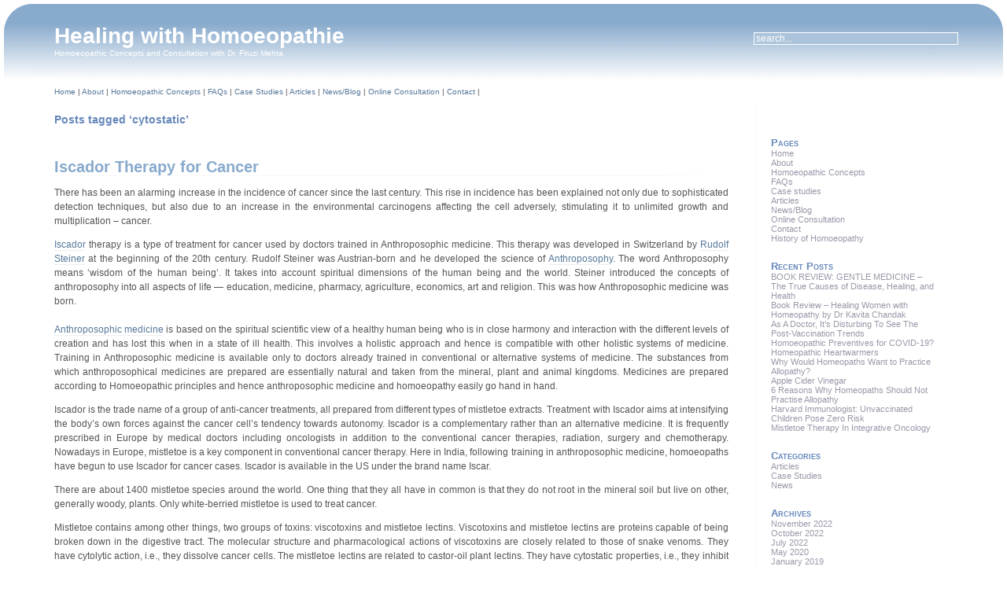

--- FILE ---
content_type: text/html; charset=UTF-8
request_url: https://www.homoeopathie.in/tag/cytostatic/
body_size: 38438
content:
<!DOCTYPE html PUBLIC "-//W3C//DTD XHTML 1.0 Transitional//EN" "http://www.w3.org/TR/xhtml1/DTD/xhtml1-transitional.dtd">
<html xmlns="http://www.w3.org/1999/xhtml" lang="en-US">

<head profile="http://gmpg.org/xfn/11">
<meta http-equiv="Content-Type" content="text/html; charset=UTF-8" />

<title>Healing with Homoeopathie   &raquo; cytostatic</title>

<link rel="stylesheet" href="https://www.homoeopathie.in/wp-content/themes/evanescence/style.css" type="text/css" media="screen" />
<link rel="stylesheet" href="https://www.homoeopathie.in/wp-content/themes/evanescence/print.css" type="text/css" media="print" />
<link rel="alternate" type="application/rss+xml" title="Healing with Homoeopathie RSS Feed" href="https://www.homoeopathie.in/feed/" />
<link rel="pingback" href="https://www.homoeopathie.in/xmlrpc.php" />

<meta name='robots' content='max-image-preview:large' />
	<style>img:is([sizes="auto" i], [sizes^="auto," i]) { contain-intrinsic-size: 3000px 1500px }</style>
	<link rel='dns-prefetch' href='//static.addtoany.com' />
<link rel="alternate" type="application/rss+xml" title="Healing with Homoeopathie &raquo; cytostatic Tag Feed" href="https://www.homoeopathie.in/tag/cytostatic/feed/" />
<script type="text/javascript">
/* <![CDATA[ */
window._wpemojiSettings = {"baseUrl":"https:\/\/s.w.org\/images\/core\/emoji\/16.0.1\/72x72\/","ext":".png","svgUrl":"https:\/\/s.w.org\/images\/core\/emoji\/16.0.1\/svg\/","svgExt":".svg","source":{"concatemoji":"https:\/\/www.homoeopathie.in\/wp-includes\/js\/wp-emoji-release.min.js?ver=6.8.3"}};
/*! This file is auto-generated */
!function(s,n){var o,i,e;function c(e){try{var t={supportTests:e,timestamp:(new Date).valueOf()};sessionStorage.setItem(o,JSON.stringify(t))}catch(e){}}function p(e,t,n){e.clearRect(0,0,e.canvas.width,e.canvas.height),e.fillText(t,0,0);var t=new Uint32Array(e.getImageData(0,0,e.canvas.width,e.canvas.height).data),a=(e.clearRect(0,0,e.canvas.width,e.canvas.height),e.fillText(n,0,0),new Uint32Array(e.getImageData(0,0,e.canvas.width,e.canvas.height).data));return t.every(function(e,t){return e===a[t]})}function u(e,t){e.clearRect(0,0,e.canvas.width,e.canvas.height),e.fillText(t,0,0);for(var n=e.getImageData(16,16,1,1),a=0;a<n.data.length;a++)if(0!==n.data[a])return!1;return!0}function f(e,t,n,a){switch(t){case"flag":return n(e,"\ud83c\udff3\ufe0f\u200d\u26a7\ufe0f","\ud83c\udff3\ufe0f\u200b\u26a7\ufe0f")?!1:!n(e,"\ud83c\udde8\ud83c\uddf6","\ud83c\udde8\u200b\ud83c\uddf6")&&!n(e,"\ud83c\udff4\udb40\udc67\udb40\udc62\udb40\udc65\udb40\udc6e\udb40\udc67\udb40\udc7f","\ud83c\udff4\u200b\udb40\udc67\u200b\udb40\udc62\u200b\udb40\udc65\u200b\udb40\udc6e\u200b\udb40\udc67\u200b\udb40\udc7f");case"emoji":return!a(e,"\ud83e\udedf")}return!1}function g(e,t,n,a){var r="undefined"!=typeof WorkerGlobalScope&&self instanceof WorkerGlobalScope?new OffscreenCanvas(300,150):s.createElement("canvas"),o=r.getContext("2d",{willReadFrequently:!0}),i=(o.textBaseline="top",o.font="600 32px Arial",{});return e.forEach(function(e){i[e]=t(o,e,n,a)}),i}function t(e){var t=s.createElement("script");t.src=e,t.defer=!0,s.head.appendChild(t)}"undefined"!=typeof Promise&&(o="wpEmojiSettingsSupports",i=["flag","emoji"],n.supports={everything:!0,everythingExceptFlag:!0},e=new Promise(function(e){s.addEventListener("DOMContentLoaded",e,{once:!0})}),new Promise(function(t){var n=function(){try{var e=JSON.parse(sessionStorage.getItem(o));if("object"==typeof e&&"number"==typeof e.timestamp&&(new Date).valueOf()<e.timestamp+604800&&"object"==typeof e.supportTests)return e.supportTests}catch(e){}return null}();if(!n){if("undefined"!=typeof Worker&&"undefined"!=typeof OffscreenCanvas&&"undefined"!=typeof URL&&URL.createObjectURL&&"undefined"!=typeof Blob)try{var e="postMessage("+g.toString()+"("+[JSON.stringify(i),f.toString(),p.toString(),u.toString()].join(",")+"));",a=new Blob([e],{type:"text/javascript"}),r=new Worker(URL.createObjectURL(a),{name:"wpTestEmojiSupports"});return void(r.onmessage=function(e){c(n=e.data),r.terminate(),t(n)})}catch(e){}c(n=g(i,f,p,u))}t(n)}).then(function(e){for(var t in e)n.supports[t]=e[t],n.supports.everything=n.supports.everything&&n.supports[t],"flag"!==t&&(n.supports.everythingExceptFlag=n.supports.everythingExceptFlag&&n.supports[t]);n.supports.everythingExceptFlag=n.supports.everythingExceptFlag&&!n.supports.flag,n.DOMReady=!1,n.readyCallback=function(){n.DOMReady=!0}}).then(function(){return e}).then(function(){var e;n.supports.everything||(n.readyCallback(),(e=n.source||{}).concatemoji?t(e.concatemoji):e.wpemoji&&e.twemoji&&(t(e.twemoji),t(e.wpemoji)))}))}((window,document),window._wpemojiSettings);
/* ]]> */
</script>
<style id='wp-emoji-styles-inline-css' type='text/css'>

	img.wp-smiley, img.emoji {
		display: inline !important;
		border: none !important;
		box-shadow: none !important;
		height: 1em !important;
		width: 1em !important;
		margin: 0 0.07em !important;
		vertical-align: -0.1em !important;
		background: none !important;
		padding: 0 !important;
	}
</style>
<link rel='stylesheet' id='wp-block-library-css' href='https://www.homoeopathie.in/wp-includes/css/dist/block-library/style.min.css?ver=6.8.3' type='text/css' media='all' />
<style id='classic-theme-styles-inline-css' type='text/css'>
/*! This file is auto-generated */
.wp-block-button__link{color:#fff;background-color:#32373c;border-radius:9999px;box-shadow:none;text-decoration:none;padding:calc(.667em + 2px) calc(1.333em + 2px);font-size:1.125em}.wp-block-file__button{background:#32373c;color:#fff;text-decoration:none}
</style>
<style id='global-styles-inline-css' type='text/css'>
:root{--wp--preset--aspect-ratio--square: 1;--wp--preset--aspect-ratio--4-3: 4/3;--wp--preset--aspect-ratio--3-4: 3/4;--wp--preset--aspect-ratio--3-2: 3/2;--wp--preset--aspect-ratio--2-3: 2/3;--wp--preset--aspect-ratio--16-9: 16/9;--wp--preset--aspect-ratio--9-16: 9/16;--wp--preset--color--black: #000000;--wp--preset--color--cyan-bluish-gray: #abb8c3;--wp--preset--color--white: #ffffff;--wp--preset--color--pale-pink: #f78da7;--wp--preset--color--vivid-red: #cf2e2e;--wp--preset--color--luminous-vivid-orange: #ff6900;--wp--preset--color--luminous-vivid-amber: #fcb900;--wp--preset--color--light-green-cyan: #7bdcb5;--wp--preset--color--vivid-green-cyan: #00d084;--wp--preset--color--pale-cyan-blue: #8ed1fc;--wp--preset--color--vivid-cyan-blue: #0693e3;--wp--preset--color--vivid-purple: #9b51e0;--wp--preset--gradient--vivid-cyan-blue-to-vivid-purple: linear-gradient(135deg,rgba(6,147,227,1) 0%,rgb(155,81,224) 100%);--wp--preset--gradient--light-green-cyan-to-vivid-green-cyan: linear-gradient(135deg,rgb(122,220,180) 0%,rgb(0,208,130) 100%);--wp--preset--gradient--luminous-vivid-amber-to-luminous-vivid-orange: linear-gradient(135deg,rgba(252,185,0,1) 0%,rgba(255,105,0,1) 100%);--wp--preset--gradient--luminous-vivid-orange-to-vivid-red: linear-gradient(135deg,rgba(255,105,0,1) 0%,rgb(207,46,46) 100%);--wp--preset--gradient--very-light-gray-to-cyan-bluish-gray: linear-gradient(135deg,rgb(238,238,238) 0%,rgb(169,184,195) 100%);--wp--preset--gradient--cool-to-warm-spectrum: linear-gradient(135deg,rgb(74,234,220) 0%,rgb(151,120,209) 20%,rgb(207,42,186) 40%,rgb(238,44,130) 60%,rgb(251,105,98) 80%,rgb(254,248,76) 100%);--wp--preset--gradient--blush-light-purple: linear-gradient(135deg,rgb(255,206,236) 0%,rgb(152,150,240) 100%);--wp--preset--gradient--blush-bordeaux: linear-gradient(135deg,rgb(254,205,165) 0%,rgb(254,45,45) 50%,rgb(107,0,62) 100%);--wp--preset--gradient--luminous-dusk: linear-gradient(135deg,rgb(255,203,112) 0%,rgb(199,81,192) 50%,rgb(65,88,208) 100%);--wp--preset--gradient--pale-ocean: linear-gradient(135deg,rgb(255,245,203) 0%,rgb(182,227,212) 50%,rgb(51,167,181) 100%);--wp--preset--gradient--electric-grass: linear-gradient(135deg,rgb(202,248,128) 0%,rgb(113,206,126) 100%);--wp--preset--gradient--midnight: linear-gradient(135deg,rgb(2,3,129) 0%,rgb(40,116,252) 100%);--wp--preset--font-size--small: 13px;--wp--preset--font-size--medium: 20px;--wp--preset--font-size--large: 36px;--wp--preset--font-size--x-large: 42px;--wp--preset--spacing--20: 0.44rem;--wp--preset--spacing--30: 0.67rem;--wp--preset--spacing--40: 1rem;--wp--preset--spacing--50: 1.5rem;--wp--preset--spacing--60: 2.25rem;--wp--preset--spacing--70: 3.38rem;--wp--preset--spacing--80: 5.06rem;--wp--preset--shadow--natural: 6px 6px 9px rgba(0, 0, 0, 0.2);--wp--preset--shadow--deep: 12px 12px 50px rgba(0, 0, 0, 0.4);--wp--preset--shadow--sharp: 6px 6px 0px rgba(0, 0, 0, 0.2);--wp--preset--shadow--outlined: 6px 6px 0px -3px rgba(255, 255, 255, 1), 6px 6px rgba(0, 0, 0, 1);--wp--preset--shadow--crisp: 6px 6px 0px rgba(0, 0, 0, 1);}:where(.is-layout-flex){gap: 0.5em;}:where(.is-layout-grid){gap: 0.5em;}body .is-layout-flex{display: flex;}.is-layout-flex{flex-wrap: wrap;align-items: center;}.is-layout-flex > :is(*, div){margin: 0;}body .is-layout-grid{display: grid;}.is-layout-grid > :is(*, div){margin: 0;}:where(.wp-block-columns.is-layout-flex){gap: 2em;}:where(.wp-block-columns.is-layout-grid){gap: 2em;}:where(.wp-block-post-template.is-layout-flex){gap: 1.25em;}:where(.wp-block-post-template.is-layout-grid){gap: 1.25em;}.has-black-color{color: var(--wp--preset--color--black) !important;}.has-cyan-bluish-gray-color{color: var(--wp--preset--color--cyan-bluish-gray) !important;}.has-white-color{color: var(--wp--preset--color--white) !important;}.has-pale-pink-color{color: var(--wp--preset--color--pale-pink) !important;}.has-vivid-red-color{color: var(--wp--preset--color--vivid-red) !important;}.has-luminous-vivid-orange-color{color: var(--wp--preset--color--luminous-vivid-orange) !important;}.has-luminous-vivid-amber-color{color: var(--wp--preset--color--luminous-vivid-amber) !important;}.has-light-green-cyan-color{color: var(--wp--preset--color--light-green-cyan) !important;}.has-vivid-green-cyan-color{color: var(--wp--preset--color--vivid-green-cyan) !important;}.has-pale-cyan-blue-color{color: var(--wp--preset--color--pale-cyan-blue) !important;}.has-vivid-cyan-blue-color{color: var(--wp--preset--color--vivid-cyan-blue) !important;}.has-vivid-purple-color{color: var(--wp--preset--color--vivid-purple) !important;}.has-black-background-color{background-color: var(--wp--preset--color--black) !important;}.has-cyan-bluish-gray-background-color{background-color: var(--wp--preset--color--cyan-bluish-gray) !important;}.has-white-background-color{background-color: var(--wp--preset--color--white) !important;}.has-pale-pink-background-color{background-color: var(--wp--preset--color--pale-pink) !important;}.has-vivid-red-background-color{background-color: var(--wp--preset--color--vivid-red) !important;}.has-luminous-vivid-orange-background-color{background-color: var(--wp--preset--color--luminous-vivid-orange) !important;}.has-luminous-vivid-amber-background-color{background-color: var(--wp--preset--color--luminous-vivid-amber) !important;}.has-light-green-cyan-background-color{background-color: var(--wp--preset--color--light-green-cyan) !important;}.has-vivid-green-cyan-background-color{background-color: var(--wp--preset--color--vivid-green-cyan) !important;}.has-pale-cyan-blue-background-color{background-color: var(--wp--preset--color--pale-cyan-blue) !important;}.has-vivid-cyan-blue-background-color{background-color: var(--wp--preset--color--vivid-cyan-blue) !important;}.has-vivid-purple-background-color{background-color: var(--wp--preset--color--vivid-purple) !important;}.has-black-border-color{border-color: var(--wp--preset--color--black) !important;}.has-cyan-bluish-gray-border-color{border-color: var(--wp--preset--color--cyan-bluish-gray) !important;}.has-white-border-color{border-color: var(--wp--preset--color--white) !important;}.has-pale-pink-border-color{border-color: var(--wp--preset--color--pale-pink) !important;}.has-vivid-red-border-color{border-color: var(--wp--preset--color--vivid-red) !important;}.has-luminous-vivid-orange-border-color{border-color: var(--wp--preset--color--luminous-vivid-orange) !important;}.has-luminous-vivid-amber-border-color{border-color: var(--wp--preset--color--luminous-vivid-amber) !important;}.has-light-green-cyan-border-color{border-color: var(--wp--preset--color--light-green-cyan) !important;}.has-vivid-green-cyan-border-color{border-color: var(--wp--preset--color--vivid-green-cyan) !important;}.has-pale-cyan-blue-border-color{border-color: var(--wp--preset--color--pale-cyan-blue) !important;}.has-vivid-cyan-blue-border-color{border-color: var(--wp--preset--color--vivid-cyan-blue) !important;}.has-vivid-purple-border-color{border-color: var(--wp--preset--color--vivid-purple) !important;}.has-vivid-cyan-blue-to-vivid-purple-gradient-background{background: var(--wp--preset--gradient--vivid-cyan-blue-to-vivid-purple) !important;}.has-light-green-cyan-to-vivid-green-cyan-gradient-background{background: var(--wp--preset--gradient--light-green-cyan-to-vivid-green-cyan) !important;}.has-luminous-vivid-amber-to-luminous-vivid-orange-gradient-background{background: var(--wp--preset--gradient--luminous-vivid-amber-to-luminous-vivid-orange) !important;}.has-luminous-vivid-orange-to-vivid-red-gradient-background{background: var(--wp--preset--gradient--luminous-vivid-orange-to-vivid-red) !important;}.has-very-light-gray-to-cyan-bluish-gray-gradient-background{background: var(--wp--preset--gradient--very-light-gray-to-cyan-bluish-gray) !important;}.has-cool-to-warm-spectrum-gradient-background{background: var(--wp--preset--gradient--cool-to-warm-spectrum) !important;}.has-blush-light-purple-gradient-background{background: var(--wp--preset--gradient--blush-light-purple) !important;}.has-blush-bordeaux-gradient-background{background: var(--wp--preset--gradient--blush-bordeaux) !important;}.has-luminous-dusk-gradient-background{background: var(--wp--preset--gradient--luminous-dusk) !important;}.has-pale-ocean-gradient-background{background: var(--wp--preset--gradient--pale-ocean) !important;}.has-electric-grass-gradient-background{background: var(--wp--preset--gradient--electric-grass) !important;}.has-midnight-gradient-background{background: var(--wp--preset--gradient--midnight) !important;}.has-small-font-size{font-size: var(--wp--preset--font-size--small) !important;}.has-medium-font-size{font-size: var(--wp--preset--font-size--medium) !important;}.has-large-font-size{font-size: var(--wp--preset--font-size--large) !important;}.has-x-large-font-size{font-size: var(--wp--preset--font-size--x-large) !important;}
:where(.wp-block-post-template.is-layout-flex){gap: 1.25em;}:where(.wp-block-post-template.is-layout-grid){gap: 1.25em;}
:where(.wp-block-columns.is-layout-flex){gap: 2em;}:where(.wp-block-columns.is-layout-grid){gap: 2em;}
:root :where(.wp-block-pullquote){font-size: 1.5em;line-height: 1.6;}
</style>
<link rel='stylesheet' id='addtoany-css' href='https://www.homoeopathie.in/wp-content/plugins/add-to-any/addtoany.min.css?ver=1.16' type='text/css' media='all' />
<script type="text/javascript" src="https://www.homoeopathie.in/wp-includes/js/jquery/jquery.min.js?ver=3.7.1" id="jquery-core-js"></script>
<script type="text/javascript" src="https://www.homoeopathie.in/wp-includes/js/jquery/jquery-migrate.min.js?ver=3.4.1" id="jquery-migrate-js"></script>
<script type="text/javascript" id="addtoany-core-js-before">
/* <![CDATA[ */
window.a2a_config=window.a2a_config||{};a2a_config.callbacks=[];a2a_config.overlays=[];a2a_config.templates={};
/* ]]> */
</script>
<script type="text/javascript" async src="https://static.addtoany.com/menu/page.js" id="addtoany-core-js"></script>
<script type="text/javascript" async src="https://www.homoeopathie.in/wp-content/plugins/add-to-any/addtoany.min.js?ver=1.1" id="addtoany-jquery-js"></script>
<link rel="https://api.w.org/" href="https://www.homoeopathie.in/wp-json/" /><link rel="alternate" title="JSON" type="application/json" href="https://www.homoeopathie.in/wp-json/wp/v2/tags/57" /><link rel="EditURI" type="application/rsd+xml" title="RSD" href="https://www.homoeopathie.in/xmlrpc.php?rsd" />
<meta name="generator" content="WordPress 6.8.3" />
<!--      <script type="text/javascript" src="http://www.homoeopathie.in/wp-content/plugins/recently-on-twitter/js/jquery.recentTweets.js"></script>
      <script type="text/javascript" src="http://www.homoeopathie.in/wp-content/plugins/recently-on-twitter/js/jquery.timeFormat.js"></script>	  -->
      
      <script type="text/javascript" src="http://www.homoeopathie.in/wp-content/plugins/recently-on-twitter/js/recenttwitter_compressed.js"></script>
	  </head>

<body>
<div id="page">

<div id="header">
<div><div>	
	<div class="header-title">
		<h1><a href="https://www.homoeopathie.in" title="Healing with Homoeopathie: Homoeopathic Concepts and Consultation with Dr. Firuzi Mehta">Healing with Homoeopathie</a></h1>
		<p>Homoeopathic Concepts and Consultation with Dr. Firuzi Mehta</p>
	</div> 
	<!-- Search box (If you prefer having search form as a sidebar widget, remove this block) -->
	<div class="search">
		<form method="get" id="searchform" action="https://www.homoeopathie.in/">
<input type="text" size="12" name="s" id="s" value="search..."  onblur="if(this.value=='') this.value='search...';" onfocus="if(this.value=='search...') this.value='';"/>
</form>
	</div> 
	<!-- Search ends here-->
</div></div>	
</div>
<div class="toplinks">
<a href="http://www.homoeopathie.in" title="Go to the Home Page">Home</a> |
<a href="http://www.homoeopathie.in/about" title="About Dr. Firuzi Mehta">About</a> |
<a href="http://www.homoeopathie.in/concepts" title="An introduction to Homoeopathy">Homoeopathic Concepts</a> |
<a href="http://www.homoeopathie.in/faqs" title="Frequently Asked Questions">FAQs</a> |
<a href="http://www.homoeopathie.in/case-studies" title="Interesting case studies">Case Studies</a> |
<a href="http://www.homoeopathie.in/articles" title="Articles and other writings by Dr. Firuzi Mehta">Articles</a> |
<a href="http://www.homoeopathie.in/category/news" title="News &amp; Blog Items on this Site">News/Blog</a> |
<a href="http://www.homoeopathie.in/consultation" title="How to consult Dr. Firuzi Mehta online">Online Consultation</a> |
<a href="http://www.homoeopathie.in/contact" title="Contact Dr. Firuzi Mehta">Contact</a> |
</div>
<div id="wrapper">

	<div id="content">
	
	 
		<h2 class="archive-title">Posts tagged &#8216;cytostatic&#8217;</h2>

 	  

		<div class="navigation">
			<div class="alignleft"></div>
			<div class="alignright"></div>
		</div>

					<div class="post">
				<div class="post-title"><div>
					<h3 id="post-38"><a href="https://www.homoeopathie.in/2007/09/24/iscador-therapy-for-cancer/" rel="bookmark" title="Permanent Link to Iscador Therapy for Cancer">Iscador Therapy for Cancer</a></h3>
				</div></div>

				<div class="post-entry">
					<p>There has been an alarming increase in the incidence of cancer since the last century. This rise in incidence has been explained not only due to sophisticated detection techniques, but also due to an increase in the environmental carcinogens affecting the cell adversely, stimulating it to unlimited growth and multiplication – cancer.</p>
<p><a href="http://www.iscador.com">Iscador</a> therapy is a type of treatment for cancer used by doctors trained in Anthroposophic medicine. This therapy was developed in Switzerland by <a href="http://www.rsarchive.org/">Rudolf Steiner</a> at the beginning of the 20th century. Rudolf Steiner was Austrian-born and he developed the science of <a href="http://en.wikipedia.org/wiki/Anthroposophy">Anthroposophy</a>. The word Anthroposophy means &#8216;wisdom of the human being&#8217;. It takes into account spiritual dimensions of the human being and the world. Steiner introduced the concepts of anthroposophy into all aspects of life &#8212; education, medicine, pharmacy, agriculture, economics, art and religion. This was how Anthroposophic medicine was born.<br />
<a href="http://en.wikipedia.org/wiki/Anthroposophical_medicine"><br />
Anthroposophic medicine</a> is based on the spiritual scientific view of a healthy human being who is in close harmony and interaction with the different levels of creation and has lost this when in a state of ill health. This involves a holistic approach and hence is compatible with other holistic systems of medicine. Training in Anthroposophic medicine is available only to doctors already trained in conventional or alternative systems of medicine. The substances from which anthroposophical medicines are prepared are essentially natural and taken from the mineral, plant and animal kingdoms. Medicines are prepared according to Homoeopathic principles and hence anthroposophic medicine and homoeopathy easily go hand in hand.</p>
<p>Iscador is the trade name of a group of anti-cancer treatments, all prepared from different types of mistletoe extracts. Treatment with Iscador aims at intensifying the body&#8217;s own forces against the cancer cell&#8217;s tendency towards autonomy. Iscador is a complementary rather than an alternative medicine. It is frequently prescribed in Europe by medical doctors including oncologists in addition to the conventional cancer therapies, radiation, surgery and chemotherapy. Nowadays in Europe, mistletoe is a key component in conventional cancer therapy. Here in India, following training in anthroposophic medicine, homoeopaths have begun to use Iscador for cancer cases. Iscador is available in the US under the brand name Iscar.</p>
<p>There are about 1400 mistletoe species around the world. One thing that they all have in common is that they do not root in the mineral soil but live on other, generally woody, plants. Only white-berried mistletoe is used to treat cancer.</p>
<p>Mistletoe contains among other things, two groups of toxins: viscotoxins and mistletoe lectins. Viscotoxins and mistletoe lectins are proteins capable of being broken down in the digestive tract.  The molecular structure and pharmacological actions of viscotoxins are closely related to those of snake venoms. They have cytolytic action, i.e., they dissolve cancer cells. The mistletoe lectins are related to castor-oil plant lectins. They have cytostatic properties, i.e., they inhibit the growth of cancer cells.</p>
<p>THERAPEUTIC APPLICATIONS</p>
<ul>
<li>Early malignancies. Here it has the greatest scope, especially in Stage 0, i.e. Carcinoma-in-situ.</li>
<li>Advanced malignancies. Here it is of considerable help in inoperable tumours, recurrences, widespread metastases and in terminal cases, it brings about palliation.</li>
<li>It is used as a prophylactic for malignant lesions in pre-cancerous states, where regression of the lesion takes place.</li>
<li>Benign neoplasms.</li>
<li>Surgery. Inoperable tumours become operable through delineation of the tumour by Iscador therapy. During the operation, it helps prevent dissemination of the tumour. Post-operatively, it hastens a smooth convalescence. Early follow-up treatment by Iscador results in a significant reduction in the incidence of recurrences and late metastases by about 30-40 %.</li>
<li>Concurrent with chemotherapy and/or radiation, Iscador prevents or reduces toxic side effects, promotes tolerance as well as dispersion of the tumour.</li>
<li>Cancer patients treated with Iscador and followed up for a long time with regular laboratory investigations show no toxic symptoms, apart from the desirable rise in body temperature, transient rise in leucocytes and rise in lymphocytes. No harmful side effects have been reported. Even if Iscador is given intensively for many years, there is no depression of the bone marrow unlike chemotherapy and radiation.</li>
<li>Iscador therapy stimulates the form-giving processes and forces in the human organism against the tendency to unregulated proliferation of the cell, which is seen in cancer.
</li>
</ul>
<p>Iscador preparations are classified according to the host-tree of the mistletoe used in their preparation. Depending on the localization of the primary tumour and on the sex of the patient, the type of Iscador preparation is selected. Metastases are treated with the same preparations as the primary tumour. Special metal combinations are used to increase and potentiate the action of Iscador on specific organs. Each preparation is available in a number of strengths. The different strengths permit variation in the intensity of the treatment, depending upon the clinical state of the patient. The route of administration is usually subcutaneous; only in the case of intracranial tumours is the oral route usually used. The time of administration is usually in the morning, which is the time of the physiological rise of temperature. The frequency of administration varies according to the type and location of the tumour and the judgement of the physician. The duration of the treatment is quite long, extending over a number of years. The changes in the type of Iscador preparations, dose, frequency, etc., are managed through the assessment of the clinical response and the laboratory data.</p>
<p>REACTIONS UNDER ISCADOR THERAPY</p>
<ul>
<li>Inflammatory reaction with increased flow of blood and swelling in the region of the tumour is seen occasionally with usual subcutaneous injections. This passes off in a few hours.</li>
<li>Slight increase in body temperature occurs which is desirable as a curative process.</li>
<li>Transient increase in the neutrophil component of white blood cell count, which persists for some hours.</li>
<li>Immune stimulation as a whole and consequent inhibition of tumour development which leads to :<br />
1) improvement in the general condition.<br />
2) increased appetite.<br />
3) gain in weight.<br />
4) improved sleep.<br />
5) decrease in fatigue and depression.<br />
6) stimulation of urinary and bowel functions.<br />
7) reduction or disappearance of pain.</li>
<li>Increased tolerance to irradiation and/or chemotherapy.</li>
<li>Relief of pain and subjective improvement in the patient are most striking even in advanced stages of cancer and inspite of the progressive course of the tumour.</li>
</ul>
<p>COURSE OF TUMOUR UNDER ISCADOR THERAPY</p>
<ul>
<li>Stationary for some time.</li>
<li>Occasional regression of the tumour.</li>
<li>Slowing down or cessation of tumour growth.</li>
<li>Reduced incidence of metastases or secondaries, or prevention of extension.</li>
<li>Reduced incidence or recurrences after operation and/or radiation.</li>
</ul>
<p>Iscador medications are imported into India and are fairly expensive, though much cheaper than the costs of conventional cancer treatments. It should be remembered that Iscador has to be continued for several years, with few gaps in between as suggested by the treating physician. </p>
<p>Iscador potentiates the action of Homoeopathic therapeutics as both act on the immune mechanism. When understood and practised, these therapies become limitless in their possibilities for development and their power to treat the millions of sick people in the world.</p>
<p>(For more details, see my write-up on Iscador Therapy at <a href="http://wiki4cam.org/wiki/Iscador_Therapy_for_Cancer">http://wiki4cam.org/wiki/Iscador_Therapy_for_Cancer</a>)</p>
<div class="addtoany_share_save_container addtoany_content addtoany_content_bottom"><div class="a2a_kit a2a_kit_size_32 addtoany_list" data-a2a-url="https://www.homoeopathie.in/2007/09/24/iscador-therapy-for-cancer/" data-a2a-title="Iscador Therapy for Cancer"><a class="a2a_button_twitter_tweet addtoany_special_service" data-url="https://www.homoeopathie.in/2007/09/24/iscador-therapy-for-cancer/" data-text="Iscador Therapy for Cancer"></a><a class="a2a_button_facebook_like addtoany_special_service" data-layout="button" data-href="https://www.homoeopathie.in/2007/09/24/iscador-therapy-for-cancer/"></a><a class="a2a_button_twitter" href="https://www.addtoany.com/add_to/twitter?linkurl=https%3A%2F%2Fwww.homoeopathie.in%2F2007%2F09%2F24%2Fiscador-therapy-for-cancer%2F&amp;linkname=Iscador%20Therapy%20for%20Cancer" title="Twitter" rel="nofollow noopener" target="_blank"></a><a class="a2a_button_facebook" href="https://www.addtoany.com/add_to/facebook?linkurl=https%3A%2F%2Fwww.homoeopathie.in%2F2007%2F09%2F24%2Fiscador-therapy-for-cancer%2F&amp;linkname=Iscador%20Therapy%20for%20Cancer" title="Facebook" rel="nofollow noopener" target="_blank"></a><a class="a2a_button_linkedin" href="https://www.addtoany.com/add_to/linkedin?linkurl=https%3A%2F%2Fwww.homoeopathie.in%2F2007%2F09%2F24%2Fiscador-therapy-for-cancer%2F&amp;linkname=Iscador%20Therapy%20for%20Cancer" title="LinkedIn" rel="nofollow noopener" target="_blank"></a><a class="a2a_button_whatsapp" href="https://www.addtoany.com/add_to/whatsapp?linkurl=https%3A%2F%2Fwww.homoeopathie.in%2F2007%2F09%2F24%2Fiscador-therapy-for-cancer%2F&amp;linkname=Iscador%20Therapy%20for%20Cancer" title="WhatsApp" rel="nofollow noopener" target="_blank"></a><a class="a2a_button_telegram" href="https://www.addtoany.com/add_to/telegram?linkurl=https%3A%2F%2Fwww.homoeopathie.in%2F2007%2F09%2F24%2Fiscador-therapy-for-cancer%2F&amp;linkname=Iscador%20Therapy%20for%20Cancer" title="Telegram" rel="nofollow noopener" target="_blank"></a><a class="a2a_button_facebook_messenger" href="https://www.addtoany.com/add_to/facebook_messenger?linkurl=https%3A%2F%2Fwww.homoeopathie.in%2F2007%2F09%2F24%2Fiscador-therapy-for-cancer%2F&amp;linkname=Iscador%20Therapy%20for%20Cancer" title="Messenger" rel="nofollow noopener" target="_blank"></a><a class="a2a_dd addtoany_share_save addtoany_share" href="https://www.addtoany.com/share"></a></div></div>				</div>

				<p class="post-meta">Posted by Dr. Firuzi Mehta on Monday, 24th September 2007 at 3:02 pm under <a href="https://www.homoeopathie.in/category/articles/" rel="category tag">Articles</a>.<br />Tags: <a href="https://www.homoeopathie.in/tag/anthroposophic-medicine/" rel="tag">Anthroposophic medicine</a>, <a href="https://www.homoeopathie.in/tag/cancer/" rel="tag">cancer</a>, <a href="https://www.homoeopathie.in/tag/carcinogens/" rel="tag">carcinogens</a>, <a href="https://www.homoeopathie.in/tag/chemotherapy/" rel="tag">chemotherapy</a>, <a href="https://www.homoeopathie.in/tag/cytostatic/" rel="tag">cytostatic</a>, <a href="https://www.homoeopathie.in/tag/iscador-therapy/" rel="tag">Iscador therapy</a>, <a href="https://www.homoeopathie.in/tag/lectins/" rel="tag">lectins</a>, <a href="https://www.homoeopathie.in/tag/malignancy/" rel="tag">malignancy</a>, <a href="https://www.homoeopathie.in/tag/mistletoe/" rel="tag">mistletoe</a>, <a href="https://www.homoeopathie.in/tag/palliation/" rel="tag">palliation</a>, <a href="https://www.homoeopathie.in/tag/radiation/" rel="tag">radiation</a>, <a href="https://www.homoeopathie.in/tag/regression/" rel="tag">regression</a>, <a href="https://www.homoeopathie.in/tag/surgery/" rel="tag">surgery</a>, <a href="https://www.homoeopathie.in/tag/tumours/" rel="tag">tumours</a>, <a href="https://www.homoeopathie.in/tag/viscotoxins/" rel="tag">viscotoxins</a><br /><span>Comments Off<span class="screen-reader-text"> on Iscador Therapy for Cancer</span></span>.   </p>

			</div>

		
		<div class="navigation">
			<div class="alignleft"></div>
			<div class="alignright"></div>
		</div>

	
	</div>

	<div id="sidebar">
	<div>
		<ul>
						
			<!-- Author information is disabled per default. Uncomment and fill in your details if you want to use it.
			<li><h2>Author</h2>
			<p>A little something about you, the author. Nothing lengthy, just an overview.</p>
			</li>
			-->
			
			<li><h2>Pages</h2>
				<ul>
					<li class="page_item page-item-13"><a href="https://www.homoeopathie.in/">Home</a></li>
<li class="page_item page-item-2"><a href="https://www.homoeopathie.in/about/">About</a></li>
<li class="page_item page-item-3"><a href="https://www.homoeopathie.in/concepts/">Homoeopathic Concepts</a></li>
<li class="page_item page-item-4"><a href="https://www.homoeopathie.in/faqs/">FAQs</a></li>
<li class="page_item page-item-7"><a href="https://www.homoeopathie.in/case-studies/">Case studies</a></li>
<li class="page_item page-item-8"><a href="https://www.homoeopathie.in/articles/">Articles</a></li>
<li class="page_item page-item-87 current_page_parent"><a href="https://www.homoeopathie.in/news/">News/Blog</a></li>
<li class="page_item page-item-6"><a href="https://www.homoeopathie.in/consultation/">Online Consultation</a></li>
<li class="page_item page-item-5"><a href="https://www.homoeopathie.in/contact/">Contact</a></li>
<li class="page_item page-item-12"><a href="https://www.homoeopathie.in/history-of-homoeopathy/">History of Homoeopathy</a></li>
				</ul>
			</li>
			<li><h2>Recent Posts</h2>
				<ul>
					<li><a href='https://www.homoeopathie.in/2022/11/30/book-review-gentle-medicine-the-true-causes-of-disease-healing-and-health/'>BOOK REVIEW: GENTLE MEDICINE – The True Causes of Disease, Healing, and Health</a></li>
	<li><a href='https://www.homoeopathie.in/2022/10/01/book-review-healing-women-with-homeopathy-by-dr-kavita-chandak/'>Book Review &#8211; Healing Women with Homeopathy by Dr Kavita Chandak</a></li>
	<li><a href='https://www.homoeopathie.in/2022/07/24/as-a-doctor-its-disturbing-to-see-the-post-vaccination-trends/'>As A Doctor, It’s Disturbing To See The Post-Vaccination Trends</a></li>
	<li><a href='https://www.homoeopathie.in/2020/05/08/homoeopathic-preventives-for-covid-19/'>Homoeopathic Preventives for COVID-19?</a></li>
	<li><a href='https://www.homoeopathie.in/2019/01/15/homeopathic-heartwarmers/'>Homeopathic Heartwarmers</a></li>
	<li><a href='https://www.homoeopathie.in/2019/01/15/why-would-homeopaths-want-to-practice-allopathy/'>Why Would Homeopaths Want to Practice Allopathy?</a></li>
	<li><a href='https://www.homoeopathie.in/2019/01/15/apple-cider-vinegar/'>Apple Cider Vinegar</a></li>
	<li><a href='https://www.homoeopathie.in/2018/01/16/6-reasons-why-homeopaths-should-not-practise-allopathy/'>6 Reasons Why Homeopaths Should Not Practise Allopathy</a></li>
	<li><a href='https://www.homoeopathie.in/2017/06/28/harvard-immunologist-unvaccinated-children-pose-zero-risk/'>Harvard Immunologist: Unvaccinated Children Pose Zero Risk</a></li>
	<li><a href='https://www.homoeopathie.in/2017/01/18/mistletoe-therapy-in-integrative-oncology/'>Mistletoe Therapy In Integrative Oncology</a></li>
				</ul>
			</li>
			<li><h2>Categories</h2>
				<ul>
						<li class="cat-item cat-item-3"><a href="https://www.homoeopathie.in/category/articles/">Articles</a>
</li>
	<li class="cat-item cat-item-4"><a href="https://www.homoeopathie.in/category/cases/">Case Studies</a>
</li>
	<li class="cat-item cat-item-156"><a href="https://www.homoeopathie.in/category/news/">News</a>
</li>
				</ul>
			</li>

			<li><h2>Archives</h2>
				<ul>
						<li><a href='https://www.homoeopathie.in/2022/11/'>November 2022</a></li>
	<li><a href='https://www.homoeopathie.in/2022/10/'>October 2022</a></li>
	<li><a href='https://www.homoeopathie.in/2022/07/'>July 2022</a></li>
	<li><a href='https://www.homoeopathie.in/2020/05/'>May 2020</a></li>
	<li><a href='https://www.homoeopathie.in/2019/01/'>January 2019</a></li>
	<li><a href='https://www.homoeopathie.in/2018/01/'>January 2018</a></li>
	<li><a href='https://www.homoeopathie.in/2017/06/'>June 2017</a></li>
	<li><a href='https://www.homoeopathie.in/2017/01/'>January 2017</a></li>
	<li><a href='https://www.homoeopathie.in/2015/12/'>December 2015</a></li>
	<li><a href='https://www.homoeopathie.in/2015/06/'>June 2015</a></li>
	<li><a href='https://www.homoeopathie.in/2013/12/'>December 2013</a></li>
	<li><a href='https://www.homoeopathie.in/2013/09/'>September 2013</a></li>
	<li><a href='https://www.homoeopathie.in/2012/07/'>July 2012</a></li>
	<li><a href='https://www.homoeopathie.in/2012/03/'>March 2012</a></li>
	<li><a href='https://www.homoeopathie.in/2011/12/'>December 2011</a></li>
	<li><a href='https://www.homoeopathie.in/2011/11/'>November 2011</a></li>
	<li><a href='https://www.homoeopathie.in/2011/10/'>October 2011</a></li>
	<li><a href='https://www.homoeopathie.in/2011/08/'>August 2011</a></li>
	<li><a href='https://www.homoeopathie.in/2011/03/'>March 2011</a></li>
	<li><a href='https://www.homoeopathie.in/2011/02/'>February 2011</a></li>
	<li><a href='https://www.homoeopathie.in/2010/08/'>August 2010</a></li>
	<li><a href='https://www.homoeopathie.in/2010/07/'>July 2010</a></li>
	<li><a href='https://www.homoeopathie.in/2010/06/'>June 2010</a></li>
	<li><a href='https://www.homoeopathie.in/2009/08/'>August 2009</a></li>
	<li><a href='https://www.homoeopathie.in/2009/04/'>April 2009</a></li>
	<li><a href='https://www.homoeopathie.in/2008/07/'>July 2008</a></li>
	<li><a href='https://www.homoeopathie.in/2008/03/'>March 2008</a></li>
	<li><a href='https://www.homoeopathie.in/2008/01/'>January 2008</a></li>
	<li><a href='https://www.homoeopathie.in/2007/12/'>December 2007</a></li>
	<li><a href='https://www.homoeopathie.in/2007/11/'>November 2007</a></li>
	<li><a href='https://www.homoeopathie.in/2007/10/'>October 2007</a></li>
	<li><a href='https://www.homoeopathie.in/2007/09/'>September 2007</a></li>
	<li><a href='https://www.homoeopathie.in/2007/05/'>May 2007</a></li>
	<li><a href='https://www.homoeopathie.in/2007/03/'>March 2007</a></li>
				</ul>
			</li>

								
		</ul> 
	</div>
	</div>
</div> <!-- wrapper -->
<div id="footer"><div><div><div>
	Copyright Dr. Firuzi Mehta. All Rights Reserved.<br />
	<script type="speculationrules">
{"prefetch":[{"source":"document","where":{"and":[{"href_matches":"\/*"},{"not":{"href_matches":["\/wp-*.php","\/wp-admin\/*","\/wp-content\/uploads\/*","\/wp-content\/*","\/wp-content\/plugins\/*","\/wp-content\/themes\/evanescence\/*","\/*\\?(.+)"]}},{"not":{"selector_matches":"a[rel~=\"nofollow\"]"}},{"not":{"selector_matches":".no-prefetch, .no-prefetch a"}}]},"eagerness":"conservative"}]}
</script>
<!--	20 queries. 0.190 seconds. -->
</div></div></div></div>
</div> <!-- page -->
</body>
</html>
